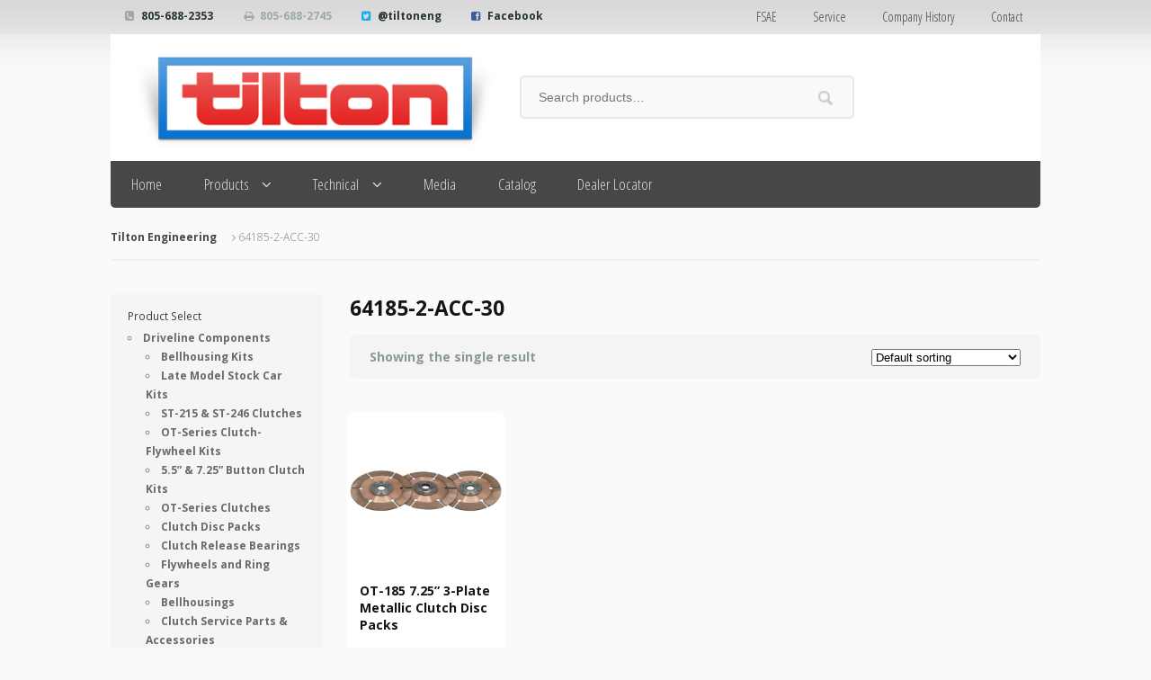

--- FILE ---
content_type: text/html; charset=UTF-8
request_url: https://tiltonracing.com/product-tag/64185-2-acc-30/
body_size: 12428
content:
<!DOCTYPE html>
<html lang="en-US">
<head>
<meta charset="UTF-8" />

<meta http-equiv="Content-Type" content="text/html; charset=UTF-8" />
<link rel="pingback" href="https://tiltonracing.com/xmlrpc.php" />
<meta name='robots' content='index, follow, max-image-preview:large, max-snippet:-1, max-video-preview:-1' />
<meta name="dlm-version" content="5.1.6">
	<!-- This site is optimized with the Yoast SEO Premium plugin v26.3 (Yoast SEO v26.3) - https://yoast.com/wordpress/plugins/seo/ -->
	<title>64185-2-ACC-30 Archives - Tilton Engineering</title>
	<link rel="canonical" href="https://tiltonracing.com/product-tag/64185-2-acc-30/" />
	<meta property="og:locale" content="en_US" />
	<meta property="og:type" content="article" />
	<meta property="og:title" content="64185-2-ACC-30 Archives" />
	<meta property="og:url" content="https://tiltonracing.com/product-tag/64185-2-acc-30/" />
	<meta property="og:site_name" content="Tilton Engineering" />
	<meta property="og:image" content="https://tiltonracing.com/wp-content/uploads/Tilton-logo_open-graph.png" />
	<meta property="og:image:width" content="1200" />
	<meta property="og:image:height" content="630" />
	<meta property="og:image:type" content="image/png" />
	<meta name="twitter:card" content="summary_large_image" />
	<meta name="twitter:site" content="@TiltonEng" />
	<script type="application/ld+json" class="yoast-schema-graph">{"@context":"https://schema.org","@graph":[{"@type":"CollectionPage","@id":"https://tiltonracing.com/product-tag/64185-2-acc-30/","url":"https://tiltonracing.com/product-tag/64185-2-acc-30/","name":"64185-2-ACC-30 Archives - Tilton Engineering","isPartOf":{"@id":"https://tiltonracing.com/#website"},"primaryImageOfPage":{"@id":"https://tiltonracing.com/product-tag/64185-2-acc-30/#primaryimage"},"image":{"@id":"https://tiltonracing.com/product-tag/64185-2-acc-30/#primaryimage"},"thumbnailUrl":"https://tiltonracing.com/wp-content/uploads/64185-2-ACC-XX.jpg","breadcrumb":{"@id":"https://tiltonracing.com/product-tag/64185-2-acc-30/#breadcrumb"},"inLanguage":"en-US"},{"@type":"ImageObject","inLanguage":"en-US","@id":"https://tiltonracing.com/product-tag/64185-2-acc-30/#primaryimage","url":"https://tiltonracing.com/wp-content/uploads/64185-2-ACC-XX.jpg","contentUrl":"https://tiltonracing.com/wp-content/uploads/64185-2-ACC-XX.jpg","width":900,"height":900},{"@type":"BreadcrumbList","@id":"https://tiltonracing.com/product-tag/64185-2-acc-30/#breadcrumb","itemListElement":[{"@type":"ListItem","position":1,"name":"Home","item":"https://tiltonracing.com/"},{"@type":"ListItem","position":2,"name":"64185-2-ACC-30"}]},{"@type":"WebSite","@id":"https://tiltonracing.com/#website","url":"https://tiltonracing.com/","name":"Tilton Engineering","description":"Innovative, High-Quality Racing Products","potentialAction":[{"@type":"SearchAction","target":{"@type":"EntryPoint","urlTemplate":"https://tiltonracing.com/?s={search_term_string}"},"query-input":{"@type":"PropertyValueSpecification","valueRequired":true,"valueName":"search_term_string"}}],"inLanguage":"en-US"}]}</script>
	<!-- / Yoast SEO Premium plugin. -->


<link rel='dns-prefetch' href='//fonts.googleapis.com' />
<link rel="alternate" type="application/rss+xml" title="Tilton Engineering &raquo; Feed" href="https://tiltonracing.com/feed/" />
<link rel="alternate" type="application/rss+xml" title="Tilton Engineering &raquo; Comments Feed" href="https://tiltonracing.com/comments/feed/" />
<link rel="alternate" type="application/rss+xml" title="Tilton Engineering &raquo; 64185-2-ACC-30 Tag Feed" href="https://tiltonracing.com/product-tag/64185-2-acc-30/feed/" />
<style id='wp-img-auto-sizes-contain-inline-css' type='text/css'>
img:is([sizes=auto i],[sizes^="auto," i]){contain-intrinsic-size:3000px 1500px}
/*# sourceURL=wp-img-auto-sizes-contain-inline-css */
</style>
<link rel='stylesheet' id='sbi_styles-css' href='https://tiltonracing.com/wp-content/plugins/instagram-feed/css/sbi-styles.min.css?ver=6.9.1' type='text/css' media='all' />
<style id='wp-emoji-styles-inline-css' type='text/css'>

	img.wp-smiley, img.emoji {
		display: inline !important;
		border: none !important;
		box-shadow: none !important;
		height: 1em !important;
		width: 1em !important;
		margin: 0 0.07em !important;
		vertical-align: -0.1em !important;
		background: none !important;
		padding: 0 !important;
	}
/*# sourceURL=wp-emoji-styles-inline-css */
</style>
<link rel='stylesheet' id='tdl-css' href='https://tiltonracing.com/wp-content/plugins/tilton-downloads/tilton-downloads.css?ver=1.0' type='text/css' media='all' />
<link rel='stylesheet' id='tdl-fonts-css' href='//fonts.googleapis.com/css?family=Open+Sans+Condensed%3A700&#038;ver=6.9' type='text/css' media='all' />
<link rel='stylesheet' id='ub-extension-style-css-css' href='https://tiltonracing.com/wp-content/plugins/ultimate-blocks/src/extensions/style.css?ver=6.9' type='text/css' media='all' />
<style id='woocommerce-inline-inline-css' type='text/css'>
.woocommerce form .form-row .required { visibility: visible; }
/*# sourceURL=woocommerce-inline-inline-css */
</style>
<link rel='stylesheet' id='brands-styles-css' href='https://tiltonracing.com/wp-content/plugins/woocommerce/assets/css/brands.css?ver=10.3.4' type='text/css' media='all' />
<link rel='stylesheet' id='tiltonracing-css' href='https://tiltonracing.com/wp-content/themes/superstore/style.css?ver=6.9' type='text/css' media='all' />
<link rel='stylesheet' id='woodojo_tabs-css' href='https://tiltonracing.com/wp-content/plugins/woodojo/bundled/woodojo-tabs/assets/css/style.css?ver=6.9' type='text/css' media='all' />
<link rel='stylesheet' id='tablepress-default-css' href='https://tiltonracing.com/wp-content/tablepress-combined.min.css?ver=61' type='text/css' media='all' />
<link rel='stylesheet' id='theme-stylesheet-css' href='https://tiltonracing.com/wp-content/themes/tiltonracing/style.css?ver=6.9' type='text/css' media='all' />
<link rel='stylesheet' id='woo-layout-css' href='https://tiltonracing.com/wp-content/themes/superstore/css/layout.css?ver=6.9' type='text/css' media='all' />
<link rel='stylesheet' id='woocommerce-css' href='https://tiltonracing.com/wp-content/themes/superstore/includes/integrations/woocommerce/css/woocommerce.css?ver=6.9' type='text/css' media='all' />
<script type="text/javascript" src="https://tiltonracing.com/wp-includes/js/jquery/jquery.min.js?ver=3.7.1" id="jquery-core-js"></script>
<script type="text/javascript" src="https://tiltonracing.com/wp-includes/js/jquery/jquery-migrate.min.js?ver=3.4.1" id="jquery-migrate-js"></script>
<script type="text/javascript" src="https://tiltonracing.com/wp-content/plugins/woocommerce/assets/js/jquery-blockui/jquery.blockUI.min.js?ver=2.7.0-wc.10.3.4" id="wc-jquery-blockui-js" defer="defer" data-wp-strategy="defer"></script>
<script type="text/javascript" src="https://tiltonracing.com/wp-content/plugins/woocommerce/assets/js/js-cookie/js.cookie.min.js?ver=2.1.4-wc.10.3.4" id="wc-js-cookie-js" defer="defer" data-wp-strategy="defer"></script>
<script type="text/javascript" id="woocommerce-js-extra">
/* <![CDATA[ */
var woocommerce_params = {"ajax_url":"/wp-admin/admin-ajax.php","wc_ajax_url":"/?wc-ajax=%%endpoint%%","i18n_password_show":"Show password","i18n_password_hide":"Hide password"};
//# sourceURL=woocommerce-js-extra
/* ]]> */
</script>
<script type="text/javascript" src="https://tiltonracing.com/wp-content/plugins/woocommerce/assets/js/frontend/woocommerce.min.js?ver=10.3.4" id="woocommerce-js" defer="defer" data-wp-strategy="defer"></script>
<script type="text/javascript" src="https://tiltonracing.com/wp-content/themes/superstore/includes/js/third-party.js?ver=6.9" id="third party-js"></script>
<script type="text/javascript" src="https://tiltonracing.com/wp-content/themes/superstore/includes/js/jquery.tiptip.min.js?ver=6.9" id="tiptip-js"></script>
<script type="text/javascript" id="general-js-extra">
/* <![CDATA[ */
var woo_general_params = {"stickyCheckout":"1"};
//# sourceURL=general-js-extra
/* ]]> */
</script>
<script type="text/javascript" src="https://tiltonracing.com/wp-content/themes/superstore/includes/js/general.js?ver=6.9" id="general-js"></script>
<script type="text/javascript" src="https://tiltonracing.com/wp-content/plugins/woodojo/bundled/woodojo-tabs/assets/js/functions.js?ver=1.0.0" id="woodojo_tabs-js"></script>
<link rel="https://api.w.org/" href="https://tiltonracing.com/wp-json/" /><link rel="alternate" title="JSON" type="application/json" href="https://tiltonracing.com/wp-json/wp/v2/product_tag/1329" /><link rel="EditURI" type="application/rsd+xml" title="RSD" href="https://tiltonracing.com/xmlrpc.php?rsd" />
<meta name="generator" content="WordPress 6.9" />
<meta name="generator" content="WooCommerce 10.3.4" />
<!-- Global site tag (gtag.js) - Google Analytics -->
<script async src="https://www.googletagmanager.com/gtag/js?id=UA-145681253-1"></script>
<script>
  window.dataLayer = window.dataLayer || [];
  function gtag(){dataLayer.push(arguments);}
  gtag('js', new Date());

  gtag('config', 'UA-145681253-1');
</script>
<!-- Global site tag (gtag.js) - Google Ads: 665243918 -->
<script async src="https://www.googletagmanager.com/gtag/js?id=AW-665243918"></script>
<script>
  window.dataLayer = window.dataLayer || [];
  function gtag(){dataLayer.push(arguments);}
  gtag('js', new Date());

  gtag('config', 'AW-665243918');
</script>




<script>
window.addEventListener('load',function(){
jQuery('[href="https://tiltonracing.com/contact/"]').click(function(){

  gtag('event', 'conversion', {'send_to': 'AW-665243918/Z6wlCMrGrMUBEI6im70C'});
})
})


</script>


<script>
window.addEventListener('load',function(){
jQuery('[href="https://tiltonracing.com/dealer-locator/"]').click(function(){

 gtag('event', 'conversion', {'send_to': 'AW-665243918/8850CMDnnMUBEI6im70C'});
})

})


</script>
<script>
  gtag('config', 'AW-665243918/YLV7CM7N9skBEI6im70C', {
    'phone_conversion_number': '+1 805.688.2353'
  });
</script>
<!-- Theme version -->
<meta name="generator" content="Tilton Racing 1.0.0" />
<meta name="generator" content="Superstore 1.2.19" />
<meta name="generator" content="WooFramework 6.2.9" />

<!--  Mobile viewport scale | Disable user zooming as the layout is optimised -->
<meta name="viewport" content="width=device-width, initial-scale=1, maximum-scale=1">
<!--[if lt IE 9]>
<script src="https://html5shim.googlecode.com/svn/trunk/html5.js"></script>
<![endif]-->
			<noscript><style>.woocommerce-product-gallery{ opacity: 1 !important; }</style></noscript>
	<link rel="icon" href="https://tiltonracing.com/wp-content/uploads/Tilton-Site-Icon.png" sizes="32x32" />
<link rel="icon" href="https://tiltonracing.com/wp-content/uploads/Tilton-Site-Icon.png" sizes="192x192" />
<link rel="apple-touch-icon" href="https://tiltonracing.com/wp-content/uploads/Tilton-Site-Icon.png" />
<meta name="msapplication-TileImage" content="https://tiltonracing.com/wp-content/uploads/Tilton-Site-Icon.png" />

<!-- Woo Custom Styling -->
<style type="text/css">
body { background: #fafafa !important; }
body { background-image: url( /wp-content/uploads/2013/07/bbar2.png ) !important; }
body { background-repeat: repeat-x !important; }
body { background-position: top left !important; }
body { background-attachment: fixed !important; }
a:hover, .post-more a:hover, .post-meta a:hover, .post p.tags a:hover { color: #d71920 !important; }
a.button, a.comment-reply-link, #commentform #submit, #contact-page .submit { background: #7a7a7a !important; border-color: #7a7a7a !important; }
a.button:hover, a.button.hover, a.button.active, a.comment-reply-link:hover, #commentform #submit:hover, #contact-page .submit:hover { background: #7a7a7a !important; opacity: 0.9; }
</style>

<!-- Google Webfonts -->
<link href="https://fonts.googleapis.com/css?family=Open+Sans%3A300%2C300italic%2Cregular%2Citalic%2C600%2C600italic%2C700%2C700italic%2C800%2C800italic%7COpen+Sans+Condensed%3A300%2C300italic%2C700" rel="stylesheet" type="text/css" />

<!-- Woo Custom Typography -->
<style type="text/css">
body { font:300 1.4em/1.5em 'Open Sans', arial, sans-serif;color:#3E3E3E; }
.nav a, #navigation .cart a { font:300 1.2em/1.4em 'Open Sans Condensed', arial, sans-serif;color:#5e5e5e; }
.page header h1 { font:300 1.4em/1em 'Open Sans', arial, sans-serif;color:#3e3e3e; }
.post header h1 { font:300 1.4em/1em 'Open Sans', arial, sans-serif;color:#3e3e3e; }
.post-meta { font:300 1em/1em 'Open Sans', arial, sans-serif;color:#3e3e3e; }
.entry, .entry p { font:300 1em/1.5em 'Open Sans', arial, sans-serif;color:#969696; } h1, h2, h3, h4, h5, h6 { font-family: Open Sans, arial, sans-serif; }
#sidebar .widget h3 { font:normal 1em/1em 'Open Sans', arial, sans-serif;color:#3E3E3E; text-transform:none !important; }
</style>

<!-- Alt Stylesheet -->
<link href="https://tiltonracing.com/wp-content/themes/superstore/styles/grayscale.css" rel="stylesheet" type="text/css" />

<!-- Custom Favicon -->
<link rel="shortcut icon" href="https://tiltonracing.com/wp-content/uploads/2013/07/tilton_T_16px.png"/>
<!-- Options Panel Custom CSS -->
<style type="text/css">
/*fix color of search box*/
#searchform:hover,
.woocommerce-product-search:hover,
#searchform:focus,
.woocommerce-product-search:focus,
#searchform:active,
.woocommerce-product-search:active {
  border-color: #d91823;
}

/*remove woo credit*/
#footer .col-right {
    display: none !important;
}

/*remove login block crumbs from home login*/
.account .account-links:before {
    display: none;
}

.header-top .row .account .account-links:after {
    display: none;
}

/*narrow product page style to fix site
.woocommerce #content div.product div.summary, .woocommerce div.product div.summary, .woocommerce-page #content div.product div.summary, .woocommerce-page div.product div.summary {
    width: 46% !important;
}*/

/*edit product tabs color*/
.woocommerce_tabs ul.nav-tabs li a,
.woocommerce-tabs ul.nav-tabs li a,
.woocommerce_tabs ul.tabs li a,
.woocommerce-tabs ul.tabs li a {
  background: #cacaca !important;
  margin: .2em !important;
}


/*ARForms fixes*/
/*.arf_form_outer_wrapper .submit {
    background:transparent;
    box-shadow:none;
}
 
.arf_form_outer_wrapper .submit:hover {
    background:transparent;
}*/

/*Contact for checkboxes as list (not inline)*/
span.wpcf7-list-item { display: block; }

/* adjust single item price font size*/
.single-product .summary .price .amount {
     font-size: 1.3em;
    font-weight: 500;
}

/* Recolor product hover icon to red*/
ul.products li.product .img-wrap .details-link:before {
    color: #D71920;
}

/* Recolor product hover background to white*/
ul.products li.product .img-wrap .details-link {
    background-color: rgba(255, 255, 255, 0.6);
}

/* Recolor product SKU*/
.product .sku_wrapper { 
font-size: 1.4em; color:red;
}

/* Remove tags and category from single product*/
.product .posted_in { display: none !important; }
.product .tagged_as { display: none !important; }

/* Remove account info */
#header .header-top .account .account-links{
    display:none;
}

/*removebackground from product 2nd level*/
.page-description, .term-description {
    background: #FAFAFA;
}

/*Change bullet type*/
.widget ul {
    list-style-type: circle;
}

/* Remove Meta from blog entries*/
    article.post .post-meta {display: none}

/* Remove count from product cats*/
ul.products .count {display: none;}

/*Make bottom rule thicker and red*/
.footer-wrap.contact {
    background: none repeat scroll 0 0 #363636;
    border-top: 6px solid #d91823;
}

/*Remove price display on single item*/
ul.products li.product .img-wrap .price {
    display: none;
}

/*Remove Add to Cart bar on item pages*/
.single-product .summary form.cart {
    background: #FAFAFA;
}

/*Change icon color of "no results" to red*/
.woocommerce-info:before, .woocommerce_info:before, .noreviews:before, .create-account p:first-child:before, .nocomments:before {
color: #d91823;
}

/*Change top border of "no results" to red*/
.woocommerce-info, .woocommerce_info, .noreviews, .create-account p:first-child, .nocomments {
  border-top-color: #d91823;
}

/*Change top border of "loading more products" to red*/
#infscr-loading {
    border-top-color: #D91823;
}

/* remove description from large product showcase on homepage*/
.home #content .widget_woo_product_categories ul.products li.product .description
{
display: none
}

/* 
DESKTOP STYLES
-----------------
Add styles inside the media query below that you only want to be applied to the desktop layout of your site */
	/* Desktop styles go here */


/* Change navigation font */
@media only screen and (min-width: 769px){
#navigation ul.nav > li a {font-weight: 400;
}
}

/* Affect logo space left in header */
@media only screen and (min-width: 769px){
#header .header-top .row #logo img {
padding-left: 2.0em;
}
}

/* Affect header logo padding*/
@media only screen and (min-width: 769px){
#header .header-top {
    padding-bottom: 1.0em;
    padding-top: 1.0em;
}
}

/* Affect search bar height in header */
@media only screen and (min-width: 769px){
header #searchform .s, header #searchform #s {
padding-top: 0.750em;
padding-bottom: 0.750em;
}
header #searchform #searchsubmit {
padding-top: 2.45em;
padding-bottom:0.50em;
}
}

/* adjust vertical alignment of search bar*/
@media only screen and (min-width: 769px){
#header .header-top .row .widget_product_search {
margin-top: 32px;
}
}

/* change height of slider descript*/
@media only screen and (min-width: 769px){
.home .flexslider li.slide .slide-content .entry, .business .flexslider li.slide .slide-content .entry{
padding-bottom: 0.2em;
padding-top: 0.7em;
}
}

/* Show 3 main products on home page, decrease bottom three-col margin (mainly homepage), Affect logo and search bar width in header */
@media only screen and (min-width: 768px) {
    .home div.woocommerce-wrap ul.products li.product {width: 30.5%;}
    .home div.woocommerce-wrap ul.products li.product:last-child {margin-right: 0;}
    .home div.woocommerce-wrap .widget_woo_product_categories ul.products {
    margin-bottom: 0;
    margin-top: 0;
    padding-top: 0;
}
#header .header-top .row #logo {width: 40.0%;}
#header .header-top .row .widget_product_search {width: 35.0%;}
}
}

/* Change Slider text color */
@media only screen and (min-width: 768px) {
#featured-slider .slide-content p {color: #cacaca;}
}

/* Change Slider Title color */
@media only screen and (min-width: 768px) {
#featured-slider .slide-content h1 {color: #d91823;}
}

/*Extend product title so line doesn't break **affects price though**
.single-product .summary .product_title {
    width: 110%;
}*/
</style>


<!-- Woo Shortcodes CSS -->
<link href="https://tiltonracing.com/wp-content/themes/superstore/functions/css/shortcodes.css" rel="stylesheet" type="text/css" />

<!-- Custom Stylesheet -->
<link href="https://tiltonracing.com/wp-content/themes/superstore/custom.css" rel="stylesheet" type="text/css" />
</head>
<body data-rsssl=1 class="archive tax-product_tag term-64185-2-acc-30 term-1329 wp-theme-superstore wp-child-theme-tiltonracing theme-superstore woocommerce woocommerce-page woocommerce-no-js chrome alt-style-grayscale layout-right-content ">


<div id="wrapper">

    
	<div id="top">
		<div class="col-full">
						<ul class="contact">
				<li class="phone"><a href="tel:805-688-2353">805-688-2353</a></li>				<li class="fax">805-688-2745</li>				<li class="twitter"><a href="https://twitter.com/tiltoneng">@tiltoneng</a></li>				<li class="facebook"><a href="https://www.facebook.com/tiltoneng">Facebook</a></li>			</ul>
					<nav role="navigation" class="top-nav">
				<ul id="top-nav" class="nav fl"><li id="menu-item-3451" class="menu-item menu-item-type-post_type menu-item-object-page menu-item-3451"><a href="https://tiltonracing.com/fsae/">FSAE</a></li>
<li id="menu-item-40" class="menu-item menu-item-type-post_type menu-item-object-page menu-item-40"><a href="https://tiltonracing.com/service/">Service</a></li>
<li id="menu-item-38" class="menu-item menu-item-type-post_type menu-item-object-page menu-item-38"><a href="https://tiltonracing.com/company-history/">Company History</a></li>
<li id="menu-item-37" class="menu-item menu-item-type-post_type menu-item-object-page menu-item-37"><a href="https://tiltonracing.com/contact/">Contact</a></li>
</ul>			</nav>
		</div><!--/.col-full-->
	</div><!-- /#top -->

 
	<header id="header" class="col-full">

		<div class="header-top ">

			<div class="row">

				
	<a id="logo" href="https://tiltonracing.com/" title="Innovative, High-Quality Racing Products">
		<img src="/wp-content/uploads/2013/07/Tilton-boxed-logo1.png" alt="Tilton Engineering" />
	</a>

			    <div class="heading-group">
					<span class="nav-toggle"><a href="#navigation"><span>Navigation</span></a></span>
					<h1 class="site-title"><a href="https://tiltonracing.com/">Tilton Engineering</a></h1>
					<h2 class="site-description">Innovative, High-Quality Racing Products</h2>
				</div>

				<div class="widget woocommerce widget_product_search"><form role="search" method="get" class="woocommerce-product-search" action="https://tiltonracing.com/">
	<label class="screen-reader-text" for="woocommerce-product-search-field-0">Search for:</label>
	<input type="search" id="woocommerce-product-search-field-0" class="search-field" placeholder="Search products&hellip;" value="" name="s" />
	<button type="submit" value="Search" class="">Search</button>
	<input type="hidden" name="post_type" value="product" />
</form>
</div>	<div class="account logged-out">
	<a href="https://tiltonracing.com" title="Log In">
			</a>
		<nav class="account-links">
			<ul>
				
				
							</ul>
		</nav>
	</div>
	    	</div><!--/.row-->

	    </div><!--/.header-top-->

		<nav id="navigation" class="col-full" role="navigation">

			
			<ul id="main-nav" class="nav fl"><li id="menu-item-268" class="menu-item menu-item-type-custom menu-item-object-custom menu-item-home menu-item-268"><a href="https://tiltonracing.com">Home</a></li>
<li id="menu-item-337" class="menu-item menu-item-type-custom menu-item-object-custom menu-item-has-children menu-item-337"><a href="https://tiltonracing.com/?post_type=product">Products</a>
<ul class="sub-menu">
	<li id="menu-item-258" class="menu-item menu-item-type-taxonomy menu-item-object-product_cat menu-item-has-children menu-item-258"><a href="https://tiltonracing.com/product-category/driveline/">Driveline</a>
	<ul class="sub-menu">
		<li id="menu-item-1298" class="menu-item menu-item-type-taxonomy menu-item-object-product_cat menu-item-1298"><a href="https://tiltonracing.com/product-category/driveline/packages/">Bellhousing Kits</a></li>
		<li id="menu-item-116537" class="menu-item menu-item-type-post_type menu-item-object-product menu-item-116537"><a href="https://tiltonracing.com/product/late-model-stock-car-kits/">Late Model Stock Car Kits</a></li>
		<li id="menu-item-6523" class="menu-item menu-item-type-taxonomy menu-item-object-product_cat menu-item-6523"><a href="https://tiltonracing.com/product-category/driveline/st-215-st-246-clutches/">ST-215 &amp; ST-246 Clutches</a></li>
		<li id="menu-item-1297" class="menu-item menu-item-type-taxonomy menu-item-object-product_cat menu-item-1297"><a href="https://tiltonracing.com/product-category/driveline/racing-clutch-flywheel-assemblies/">OT-Series Clutch-Flywheel Kits</a></li>
		<li id="menu-item-27316" class="menu-item menu-item-type-taxonomy menu-item-object-product_cat menu-item-27316"><a href="https://tiltonracing.com/product-category/driveline/button-clutches/">Button Clutch Kits</a></li>
		<li id="menu-item-314" class="menu-item menu-item-type-taxonomy menu-item-object-product_cat menu-item-314"><a href="https://tiltonracing.com/product-category/driveline/racing-clutches/">OT-Series Clutches</a></li>
		<li id="menu-item-403" class="menu-item menu-item-type-taxonomy menu-item-object-product_cat menu-item-403"><a href="https://tiltonracing.com/product-category/driveline/clutch-disc-pack/">Clutch Disc Packs</a></li>
		<li id="menu-item-429" class="menu-item menu-item-type-taxonomy menu-item-object-product_cat menu-item-429"><a href="https://tiltonracing.com/product-category/driveline/clutch-release-bearing/">Clutch Release Bearings</a></li>
		<li id="menu-item-1296" class="menu-item menu-item-type-taxonomy menu-item-object-product_cat menu-item-1296"><a href="https://tiltonracing.com/product-category/driveline/flywheels-and-ring-gears/">Flywheels and Ring Gears</a></li>
		<li id="menu-item-27318" class="menu-item menu-item-type-taxonomy menu-item-object-product_cat menu-item-27318"><a href="https://tiltonracing.com/product-category/driveline/diff-trans-cooler-pump/">Diff/Trans Cooler Pump</a></li>
		<li id="menu-item-662" class="menu-item menu-item-type-taxonomy menu-item-object-product_cat menu-item-662"><a href="https://tiltonracing.com/product-category/driveline/clutch-service-parts-accessories/">Clutch Service Parts &amp; Accessories</a></li>
	</ul>
</li>
	<li id="menu-item-262" class="menu-item menu-item-type-taxonomy menu-item-object-product_cat menu-item-has-children menu-item-262"><a href="https://tiltonracing.com/product-category/brake/">Brake Controls</a>
	<ul class="sub-menu">
		<li id="menu-item-263" class="menu-item menu-item-type-taxonomy menu-item-object-product_cat menu-item-263"><a href="https://tiltonracing.com/product-category/brake/pedals/">Racing Pedal Assemblies</a></li>
		<li id="menu-item-425" class="menu-item menu-item-type-taxonomy menu-item-object-product_cat menu-item-425"><a href="https://tiltonracing.com/product-category/brake/master-cylinders/">Master Cylinders</a></li>
		<li id="menu-item-667" class="menu-item menu-item-type-taxonomy menu-item-object-product_cat menu-item-667"><a href="https://tiltonracing.com/product-category/brake/reservoirs/">Reservoirs</a></li>
		<li id="menu-item-1565" class="menu-item menu-item-type-taxonomy menu-item-object-product_cat menu-item-1565"><a href="https://tiltonracing.com/product-category/brake/balance-bars/">Balance Bars</a></li>
		<li id="menu-item-1566" class="menu-item menu-item-type-taxonomy menu-item-object-product_cat menu-item-1566"><a href="https://tiltonracing.com/product-category/brake/valves/">Prop &#038; Flow Control Valves</a></li>
		<li id="menu-item-1567" class="menu-item menu-item-type-taxonomy menu-item-object-product_cat menu-item-1567"><a href="https://tiltonracing.com/product-category/brake/remote-bias-adjusters/">Remote Bias Adjusters</a></li>
		<li id="menu-item-1299" class="menu-item menu-item-type-taxonomy menu-item-object-product_cat menu-item-1299"><a href="https://tiltonracing.com/product-category/brake/master-cylinder-pedal-assembly-parts/">Service Parts &#038; Accessories</a></li>
	</ul>
</li>
	<li id="menu-item-266" class="menu-item menu-item-type-taxonomy menu-item-object-product_cat menu-item-has-children menu-item-266"><a href="https://tiltonracing.com/product-category/starter/">Super Starters</a>
	<ul class="sub-menu">
		<li id="menu-item-267" class="menu-item menu-item-type-taxonomy menu-item-object-product_cat menu-item-267"><a href="https://tiltonracing.com/product-category/starter/40000-series/">40000-Series</a></li>
		<li id="menu-item-1300" class="menu-item menu-item-type-taxonomy menu-item-object-product_cat menu-item-1300"><a href="https://tiltonracing.com/product-category/starter/xlt-super-starters/">XLT-Series</a></li>
		<li id="menu-item-1301" class="menu-item menu-item-type-taxonomy menu-item-object-product_cat menu-item-1301"><a href="https://tiltonracing.com/product-category/starter/service-parts-accessories-super-starter/">Service Parts &amp; Accessories</a></li>
	</ul>
</li>
</ul>
</li>
<li id="menu-item-270" class="menu-item menu-item-type-post_type menu-item-object-page menu-item-has-children menu-item-270"><a href="https://tiltonracing.com/technical/">Technical</a>
<ul class="sub-menu">
	<li id="menu-item-883" class="menu-item menu-item-type-post_type menu-item-object-page menu-item-883"><a href="https://tiltonracing.com/technical/installation-instructions/">Installation Instructions</a></li>
	<li id="menu-item-882" class="menu-item menu-item-type-post_type menu-item-object-page menu-item-882"><a href="https://tiltonracing.com/technical/installation-drawings/">Installation Drawings</a></li>
	<li id="menu-item-5256" class="menu-item menu-item-type-post_type menu-item-object-page menu-item-5256"><a href="https://tiltonracing.com/technical/technical-videos/">Technical Videos</a></li>
	<li id="menu-item-3979" class="menu-item menu-item-type-post_type menu-item-object-page menu-item-3979"><a href="https://tiltonracing.com/technical/3d-models/">3D Models</a></li>
</ul>
</li>
<li id="menu-item-272" class="menu-item menu-item-type-post_type menu-item-object-page menu-item-272"><a href="https://tiltonracing.com/media/">Media</a></li>
<li id="menu-item-4468" class="menu-item menu-item-type-custom menu-item-object-custom menu-item-4468"><a href="https://tiltonracing.com/catalog/">Catalog</a></li>
<li id="menu-item-7632" class="menu-item menu-item-type-post_type menu-item-object-page menu-item-7632"><a href="https://tiltonracing.com/dealer-locator/">Dealer Locator</a></li>
</ul>

		</nav><!-- /#navigation -->

		


	</header><!-- /#header -->

			<!-- #content Starts -->
			    <div id="content" class="col-full woocommerce-columns-4">
	        <!-- #main Starts -->
	        <section class="breadcrumbs-wrap"><div class="breadcrumb breadcrumbs woo-breadcrumbs"><div class="breadcrumb-trail"><a href="https://tiltonracing.com" title="Tilton Engineering" rel="home" class="trail-begin">Tilton Engineering</a> <span class="sep"> </span> <span class="trail-end">64185-2-ACC-30</span></div></div></section><!--/#breadcrumbs-wrap -->	        <div id="main" class="col-left">
	    <header class="woocommerce-products-header">
			<h1 class="woocommerce-products-header__title page-title">64185-2-ACC-30</h1>
	
	</header>
<div class="woocommerce-notices-wrapper"></div><p class="woocommerce-result-count" role="alert" aria-relevant="all" >
	Showing the single result</p>
<form class="woocommerce-ordering" method="get">
		<select
		name="orderby"
		class="orderby"
					aria-label="Shop order"
			>
					<option value="menu_order"  selected='selected'>Default sorting</option>
					<option value="popularity" >Sort by popularity</option>
					<option value="date" >Sort by latest</option>
					<option value="price" >Sort by price: low to high</option>
					<option value="price-desc" >Sort by price: high to low</option>
			</select>
	<input type="hidden" name="paged" value="1" />
	</form>
<ul class="products columns-4">
<li class="product type-product post-7850 status-publish first instock product_cat-7-25-inch-metallic-disc-packs product_tag-64185-2-aba-08 product_tag-64185-2-acc-33-early-nissan product_tag-64185-2-aba-32 product_tag-64185-2-vtv-30 product_tag-64185-2-aba-57 product_tag-64185-2-aba-10 product_tag-64185-2-acc-57-late-nissan product_tag-64185-2-aba-33 product_tag-64185-4-vtv-36 product_tag-98-1340 product_tag-64185-2-acc-05 product_tag-64185-2-aba-14 product_tag-64185-2-acc-36 product_tag-64185-2-aba-36 product_tag-64185-4-vtv-46 product_tag-98-1342 product_tag-64185-2-acc-06 product_tag-64185-2-aba-19 product_tag-64185-2-acc-38 product_tag-64185-2-aba-38 product_tag-metallic-clutch-disc-packs product_tag-282 product_tag-64185-2-acc-08 product_tag-64185-2-aba-25 product_tag-64185-2-acc-39 product_tag-64185-2-aba-41 product_tag-ot-185-7-25-3-plate-metallic-clutch-disc-packs product_tag-283 product_tag-64185-2-acc-10 product_tag-64185-2-aba-26 product_tag-64185-2-acc-41 product_tag-64185-2-aba-46 product_tag-sonic product_tag-64185-2-acc-19 product_tag-64185-2-aba-27 product_tag-64185-2-vrr-10 product_tag-64185-2-aba-47 product_tag-7-25-3-plate-metallic-clutch-disc-packs product_tag-64185-2-acc-25 product_tag-64185-2-aba-28 product_tag-64185-2-vrr-30 product_tag-64185-2-aba-49 product_tag-64185-2-aba-04 product_tag-64185-2-acc-30 product_tag-64185-2-aba-29 product_tag-64185-2-vrr-36 product_tag-64185-2-aba-51 product_tag-64185-2-aba-06 product_tag-64185-2-acc-31 product_tag-64185-2-aba-30 product_tag-64185-2-vrr-41 product_tag-64185-2-aba-52 product_tag-64185-2-aba-07 product_tag-64185-2-acc-32 product_tag-64185-2-aba-31 product_tag-64185-4-vtv-10 product_tag-64185-2-aba-55 has-post-thumbnail shipping-taxable purchasable product-type-variable">
	<a href="https://tiltonracing.com/product/7-25-3-plate-metallic-clutch-disc-packs/" class="woocommerce-LoopProduct-link woocommerce-loop-product__link"><div class="img-wrap"><img width="324" height="324" src="https://tiltonracing.com/wp-content/uploads/64185-2-ACC-XX.jpg" class="attachment-woocommerce_thumbnail size-woocommerce_thumbnail" alt="OT-185 7.25” 3-Plate Metallic Clutch Disc Packs" decoding="async" fetchpriority="high" />
	<span class="price"><span class="woocommerce-Price-amount amount" aria-hidden="true"><bdi><span class="woocommerce-Price-currencySymbol">&#36;</span>420</bdi></span> <span aria-hidden="true">&ndash;</span> <span class="woocommerce-Price-amount amount" aria-hidden="true"><bdi><span class="woocommerce-Price-currencySymbol">&#36;</span>525</bdi></span><span class="screen-reader-text">Price range: &#36;420 through &#36;525</span></span>
<span class="details-link"></span></div> <!--/.wrap--><h2 class="woocommerce-loop-product__title">OT-185 7.25” 3-Plate Metallic Clutch Disc Packs</h2><div class="categories"><a href="https://tiltonracing.com/product-category/driveline/clutch-disc-pack/metallic-clutch-disc-packs/7-25-inch-metallic-disc-packs/" rel="tag">OT-185 7.25” Metallic Clutch Disc Packs</a></div></a>	<span id="woocommerce_loop_add_to_cart_link_describedby_7850" class="screen-reader-text">
		This product has multiple variants. The options may be chosen on the product page	</span>
</li>
</ul>
			</div><!-- /#main -->
	        	        	
<aside id="sidebar" class="col-right">

	
	    <div class="primary">
		<div id="nav_menu-6" class="widget widget_nav_menu"><h3>Product Select</h3><div class="menu-product-quick-access-container"><ul id="menu-product-quick-access" class="menu"><li id="menu-item-668" class="menu-item menu-item-type-taxonomy menu-item-object-product_cat menu-item-has-children menu-item-668"><a href="https://tiltonracing.com/product-category/driveline/">Driveline Components</a>
<ul class="sub-menu">
	<li id="menu-item-674" class="menu-item menu-item-type-taxonomy menu-item-object-product_cat menu-item-674"><a href="https://tiltonracing.com/product-category/driveline/packages/">Bellhousing Kits</a></li>
	<li id="menu-item-157392" class="menu-item menu-item-type-taxonomy menu-item-object-product_cat menu-item-157392"><a href="https://tiltonracing.com/product-category/driveline/late-model-stock-car-kits/">Late Model Stock Car Kits</a></li>
	<li id="menu-item-6683" class="menu-item menu-item-type-taxonomy menu-item-object-product_cat menu-item-6683"><a href="https://tiltonracing.com/product-category/driveline/st-215-st-246-clutches/">ST-215 &amp; ST-246 Clutches</a></li>
	<li id="menu-item-1307" class="menu-item menu-item-type-taxonomy menu-item-object-product_cat menu-item-1307"><a href="https://tiltonracing.com/product-category/driveline/racing-clutch-flywheel-assemblies/">OT-Series Clutch-Flywheel Kits</a></li>
	<li id="menu-item-27327" class="menu-item menu-item-type-taxonomy menu-item-object-product_cat menu-item-27327"><a href="https://tiltonracing.com/product-category/driveline/button-clutches/">5.5” &amp; 7.25” Button Clutch Kits</a></li>
	<li id="menu-item-679" class="menu-item menu-item-type-taxonomy menu-item-object-product_cat menu-item-679"><a href="https://tiltonracing.com/product-category/driveline/racing-clutches/">OT-Series Clutches</a></li>
	<li id="menu-item-157391" class="menu-item menu-item-type-taxonomy menu-item-object-product_cat menu-item-157391"><a href="https://tiltonracing.com/product-category/driveline/clutch-disc-pack/">Clutch Disc Packs</a></li>
	<li id="menu-item-675" class="menu-item menu-item-type-taxonomy menu-item-object-product_cat menu-item-675"><a href="https://tiltonracing.com/product-category/driveline/clutch-release-bearing/">Clutch Release Bearings</a></li>
	<li id="menu-item-1306" class="menu-item menu-item-type-taxonomy menu-item-object-product_cat menu-item-1306"><a href="https://tiltonracing.com/product-category/driveline/flywheels-and-ring-gears/">Flywheels and Ring Gears</a></li>
	<li id="menu-item-3903" class="menu-item menu-item-type-taxonomy menu-item-object-product_cat menu-item-3903"><a href="https://tiltonracing.com/product-category/driveline/bellhousings/">Bellhousings</a></li>
	<li id="menu-item-669" class="menu-item menu-item-type-taxonomy menu-item-object-product_cat menu-item-669"><a href="https://tiltonracing.com/product-category/driveline/clutch-service-parts-accessories/">Clutch Service Parts &amp; Accessories</a></li>
	<li id="menu-item-27328" class="menu-item menu-item-type-taxonomy menu-item-object-product_cat menu-item-27328"><a href="https://tiltonracing.com/product-category/driveline/diff-trans-cooler-pump/">Diff/Trans Cooler Pump</a></li>
</ul>
</li>
<li id="menu-item-683" class="menu-item menu-item-type-taxonomy menu-item-object-product_cat menu-item-has-children menu-item-683"><a href="https://tiltonracing.com/product-category/brake/">Brake Controls</a>
<ul class="sub-menu">
	<li id="menu-item-1310" class="menu-item menu-item-type-taxonomy menu-item-object-product_cat menu-item-1310"><a href="https://tiltonracing.com/product-category/brake/master-cylinder-pedal-assembly-parts/">Service Parts &#038; Accessories</a></li>
	<li id="menu-item-684" class="menu-item menu-item-type-taxonomy menu-item-object-product_cat menu-item-684"><a href="https://tiltonracing.com/product-category/brake/master-cylinders/">Master Cylinders</a></li>
	<li id="menu-item-685" class="menu-item menu-item-type-taxonomy menu-item-object-product_cat menu-item-685"><a href="https://tiltonracing.com/product-category/brake/reservoirs/">Reservoirs</a></li>
	<li id="menu-item-157394" class="menu-item menu-item-type-taxonomy menu-item-object-product_cat menu-item-157394"><a href="https://tiltonracing.com/product-category/brake/valves/">Valves</a></li>
	<li id="menu-item-686" class="menu-item menu-item-type-taxonomy menu-item-object-product_cat menu-item-686"><a href="https://tiltonracing.com/product-category/brake/pedals/">Racing Pedal Assemblies</a></li>
	<li id="menu-item-1562" class="menu-item menu-item-type-taxonomy menu-item-object-product_cat menu-item-1562"><a href="https://tiltonracing.com/product-category/brake/balance-bars/">Balance Bars</a></li>
	<li id="menu-item-1564" class="menu-item menu-item-type-taxonomy menu-item-object-product_cat menu-item-1564"><a href="https://tiltonracing.com/product-category/brake/remote-bias-adjusters/">Remote Bias Adjusters</a></li>
</ul>
</li>
<li id="menu-item-689" class="menu-item menu-item-type-taxonomy menu-item-object-product_cat menu-item-has-children menu-item-689"><a href="https://tiltonracing.com/product-category/starter/">Super Starters</a>
<ul class="sub-menu">
	<li id="menu-item-690" class="menu-item menu-item-type-taxonomy menu-item-object-product_cat menu-item-690"><a href="https://tiltonracing.com/product-category/starter/40000-series/">40000-Series</a></li>
	<li id="menu-item-1308" class="menu-item menu-item-type-taxonomy menu-item-object-product_cat menu-item-1308"><a href="https://tiltonracing.com/product-category/starter/xlt-super-starters/">XLT-Series</a></li>
	<li id="menu-item-1309" class="menu-item menu-item-type-taxonomy menu-item-object-product_cat menu-item-1309"><a href="https://tiltonracing.com/product-category/starter/service-parts-accessories-super-starter/">Service Parts &amp; Accessories</a></li>
</ul>
</li>
</ul></div></div>		           
	</div>        
	   
	
	 
	
</aside><!-- /#sidebar -->
	    </div><!-- /#content -->
			    	<section class="breadcrumbs-wrap"><div class="breadcrumb breadcrumbs woo-breadcrumbs"><div class="breadcrumb-trail"><a href="https://tiltonracing.com" title="Tilton Engineering" rel="home" class="trail-begin">Tilton Engineering</a> <span class="sep"> </span> <span class="trail-end">64185-2-ACC-30</span></div></div></section><!--/#breadcrumbs-wrap -->
	<div class="footer-wrap contact">

		<section class="col-full">

						<ul class="contact">
				<li class="phone"><a href="tel:805-688-2353">805-688-2353</a></li>				<li class="fax">805-688-2745</li>				<li class="twitter"><a href="https://twitter.com/tiltoneng">@tiltoneng</a></li>				<li class="facebook"><a href="https://www.facebook.com/tiltoneng">Facebook</a></li>			</ul>
		
		</section>

	</div><!--/.footer-wrap-contact-->

	<div class="footer-wrap">

	
	
		<section id="footer-widgets" class="col-full col-3 fix">

														
			<div class="block footer-widget-2">
	        	<div id="nav_menu-5" class="widget widget_nav_menu"><h3>Support</h3><div class="menu-footer-menu-support-container"><ul id="menu-footer-menu-support" class="menu"><li id="menu-item-602" class="menu-item menu-item-type-post_type menu-item-object-page menu-item-602"><a href="https://tiltonracing.com/service/">Service</a></li>
<li id="menu-item-3127" class="menu-item menu-item-type-post_type menu-item-object-page menu-item-3127"><a href="https://tiltonracing.com/contact/">Contact</a></li>
<li id="menu-item-3124" class="menu-item menu-item-type-post_type menu-item-object-page menu-item-has-children menu-item-3124"><a href="https://tiltonracing.com/technical/">Installation Support</a>
<ul class="sub-menu">
	<li id="menu-item-3126" class="menu-item menu-item-type-post_type menu-item-object-page menu-item-3126"><a href="https://tiltonracing.com/technical/installation-instructions/">Instructions</a></li>
	<li id="menu-item-3125" class="menu-item menu-item-type-post_type menu-item-object-page menu-item-3125"><a href="https://tiltonracing.com/technical/installation-drawings/">Drawings</a></li>
	<li id="menu-item-3986" class="menu-item menu-item-type-post_type menu-item-object-page menu-item-3986"><a href="https://tiltonracing.com/technical/3d-models/">3D Models</a></li>
</ul>
</li>
<li id="menu-item-4226" class="menu-item menu-item-type-post_type menu-item-object-page menu-item-4226"><a href="https://tiltonracing.com/warranty/">Limited Warranty</a></li>
</ul></div></div>			</div>

		        							
			<div class="block footer-widget-3">
	        	<div id="nav_menu-3" class="widget widget_nav_menu"><h3>Email Contact</h3><div class="menu-footer-menu-contact-container"><ul id="menu-footer-menu-contact" class="menu"><li id="menu-item-596" class="menu-item menu-item-type-custom menu-item-object-custom menu-item-596"><a href="/cdn-cgi/l/email-protection#1063717c75635064797c647f7e627173797e773e737f7d">Sales</a></li>
<li id="menu-item-3123" class="menu-item menu-item-type-custom menu-item-object-custom menu-item-3123"><a href="/cdn-cgi/l/email-protection#d4a0b1b7bcbabdb7b5b894a0bdb8a0bbbaa6b5b7bdbab3fab7bbb9">Technical</a></li>
<li id="menu-item-599" class="menu-item menu-item-type-custom menu-item-object-custom menu-item-599"><a href="/cdn-cgi/l/email-protection#84f7e5e8e1f7c4f0ede8f0ebeaf6e5e7edeae3aae7ebe9">Repairs</a></li>
<li id="menu-item-600" class="menu-item menu-item-type-custom menu-item-object-custom menu-item-600"><a href="/cdn-cgi/l/email-protection#a6d2c9c2c2c5e6d2cfcad2c9c8d4c7c5cfc8c188c5c9cb">Careers</a></li>
</ul></div></div><div id="custom_html-2" class="widget_text widget widget_custom_html"><div class="textwidget custom-html-widget"><h3><img src="https://tiltonracing.com/wp-content/uploads/warning.png" alt="Warning Icon"> P65 Notice</h3>
<ul>
	<li><a href="https://www.p65warnings.ca.gov/" target="_blank">Prop 65 Website</a></li>
	<li><a href="https://tiltonracing.com/wp-content/uploads/Tilton-CA65-List-October-2018.pdf" target="_blank">Warnings by Part Number</a></li>
</ul></div></div>			</div>

		        			
		</section><!-- /#footer-widgets  -->
			<footer id="footer" class="col-full">

			<hr />

			<div id="copyright" class="col-left">
							<p>Tilton Engineering &copy; 2026. All Rights Reserved.</p>
						</div>

			<div id="credit" class="col-right">
	        				<p>Since 1972</p>
						</div>

		</footer><!-- /#footer  -->

	</div><!--/.footer-wrap-->

</div><!-- /#wrapper -->
<script data-cfasync="false" src="/cdn-cgi/scripts/5c5dd728/cloudflare-static/email-decode.min.js"></script><script type="speculationrules">
{"prefetch":[{"source":"document","where":{"and":[{"href_matches":"/*"},{"not":{"href_matches":["/wp-*.php","/wp-admin/*","/wp-content/uploads/*","/wp-content/*","/wp-content/plugins/*","/wp-content/themes/tiltonracing/*","/wp-content/themes/superstore/*","/*\\?(.+)"]}},{"not":{"selector_matches":"a[rel~=\"nofollow\"]"}},{"not":{"selector_matches":".no-prefetch, .no-prefetch a"}}]},"eagerness":"conservative"}]}
</script>
<script>
  window.addEventListener('load',function(){
    if(window.location.pathname == "/st-246-twin-disc-clutch-kit-dealers/"){
      gtag('event', 'conversion', {'send_to': 'AW-665243918/EWEKCI7V9skBEI6im70C'});
    }
    jQuery('[href="tel:805-688-2353"]').click(function(){
      gtag('event', 'conversion', {'send_to': 'AW-665243918/o8iwCJSmkMoBEI6im70C'});
      gtag('event', 'click', {
        'event_category' : 'button',
        'event_label' : 'phone'
      });
    })
    jQuery('[href="mailto:sales@tiltonracing.com"]').click(function(){
      gtag('event', 'conversion', {'send_to': 'AW-665243918/3gX5CJ7fhMoBEI6im70C'});
      gtag('event', 'click', {
        'event_category' : 'link',
        'event_label' : 'email'
      });
    })
  })
</script><!--[if lt IE 9]>
<script src="https://tiltonracing.com/wp-content/themes/superstore/includes/js/respond.js"></script>
<![endif]-->
<!-- Instagram Feed JS -->
<script type="text/javascript">
var sbiajaxurl = "https://tiltonracing.com/wp-admin/admin-ajax.php";
</script>
	<script type='text/javascript'>
		(function () {
			var c = document.body.className;
			c = c.replace(/woocommerce-no-js/, 'woocommerce-js');
			document.body.className = c;
		})();
	</script>
	<script type="text/javascript" src="https://tiltonracing.com/wp-content/plugins/tilton-downloads/tilton-downloads.js?ver=1.0" id="tdl-js-js"></script>
<script type="text/javascript" id="dlm-xhr-js-extra">
/* <![CDATA[ */
var dlmXHRtranslations = {"error":"An error occurred while trying to download the file. Please try again.","not_found":"Download does not exist.","no_file_path":"No file path defined.","no_file_paths":"No file paths defined.","filetype":"Download is not allowed for this file type.","file_access_denied":"Access denied to this file.","access_denied":"Access denied. You do not have permission to download this file.","security_error":"Something is wrong with the file path.","file_not_found":"File not found."};
//# sourceURL=dlm-xhr-js-extra
/* ]]> */
</script>
<script type="text/javascript" id="dlm-xhr-js-before">
/* <![CDATA[ */
const dlmXHR = {"xhr_links":{"class":["download-link","download-button"]},"prevent_duplicates":true,"ajaxUrl":"https:\/\/tiltonracing.com\/wp-admin\/admin-ajax.php"}; dlmXHRinstance = {}; const dlmXHRGlobalLinks = "https://tiltonracing.com/download/"; const dlmNonXHRGlobalLinks = []; dlmXHRgif = "https://tiltonracing.com/wp-includes/images/spinner.gif"; const dlmXHRProgress = "1"
//# sourceURL=dlm-xhr-js-before
/* ]]> */
</script>
<script type="text/javascript" src="https://tiltonracing.com/wp-content/plugins/download-monitor/assets/js/dlm-xhr.min.js?ver=5.1.6" id="dlm-xhr-js"></script>
<script type="text/javascript" src="https://tiltonracing.com/wp-content/plugins/woocommerce/assets/js/sourcebuster/sourcebuster.min.js?ver=10.3.4" id="sourcebuster-js-js"></script>
<script type="text/javascript" id="wc-order-attribution-js-extra">
/* <![CDATA[ */
var wc_order_attribution = {"params":{"lifetime":1.0e-5,"session":30,"base64":false,"ajaxurl":"https://tiltonracing.com/wp-admin/admin-ajax.php","prefix":"wc_order_attribution_","allowTracking":true},"fields":{"source_type":"current.typ","referrer":"current_add.rf","utm_campaign":"current.cmp","utm_source":"current.src","utm_medium":"current.mdm","utm_content":"current.cnt","utm_id":"current.id","utm_term":"current.trm","utm_source_platform":"current.plt","utm_creative_format":"current.fmt","utm_marketing_tactic":"current.tct","session_entry":"current_add.ep","session_start_time":"current_add.fd","session_pages":"session.pgs","session_count":"udata.vst","user_agent":"udata.uag"}};
//# sourceURL=wc-order-attribution-js-extra
/* ]]> */
</script>
<script type="text/javascript" src="https://tiltonracing.com/wp-content/plugins/woocommerce/assets/js/frontend/order-attribution.min.js?ver=10.3.4" id="wc-order-attribution-js"></script>
<script id="wp-emoji-settings" type="application/json">
{"baseUrl":"https://s.w.org/images/core/emoji/17.0.2/72x72/","ext":".png","svgUrl":"https://s.w.org/images/core/emoji/17.0.2/svg/","svgExt":".svg","source":{"concatemoji":"https://tiltonracing.com/wp-includes/js/wp-emoji-release.min.js?ver=6.9"}}
</script>
<script type="module">
/* <![CDATA[ */
/*! This file is auto-generated */
const a=JSON.parse(document.getElementById("wp-emoji-settings").textContent),o=(window._wpemojiSettings=a,"wpEmojiSettingsSupports"),s=["flag","emoji"];function i(e){try{var t={supportTests:e,timestamp:(new Date).valueOf()};sessionStorage.setItem(o,JSON.stringify(t))}catch(e){}}function c(e,t,n){e.clearRect(0,0,e.canvas.width,e.canvas.height),e.fillText(t,0,0);t=new Uint32Array(e.getImageData(0,0,e.canvas.width,e.canvas.height).data);e.clearRect(0,0,e.canvas.width,e.canvas.height),e.fillText(n,0,0);const a=new Uint32Array(e.getImageData(0,0,e.canvas.width,e.canvas.height).data);return t.every((e,t)=>e===a[t])}function p(e,t){e.clearRect(0,0,e.canvas.width,e.canvas.height),e.fillText(t,0,0);var n=e.getImageData(16,16,1,1);for(let e=0;e<n.data.length;e++)if(0!==n.data[e])return!1;return!0}function u(e,t,n,a){switch(t){case"flag":return n(e,"\ud83c\udff3\ufe0f\u200d\u26a7\ufe0f","\ud83c\udff3\ufe0f\u200b\u26a7\ufe0f")?!1:!n(e,"\ud83c\udde8\ud83c\uddf6","\ud83c\udde8\u200b\ud83c\uddf6")&&!n(e,"\ud83c\udff4\udb40\udc67\udb40\udc62\udb40\udc65\udb40\udc6e\udb40\udc67\udb40\udc7f","\ud83c\udff4\u200b\udb40\udc67\u200b\udb40\udc62\u200b\udb40\udc65\u200b\udb40\udc6e\u200b\udb40\udc67\u200b\udb40\udc7f");case"emoji":return!a(e,"\ud83e\u1fac8")}return!1}function f(e,t,n,a){let r;const o=(r="undefined"!=typeof WorkerGlobalScope&&self instanceof WorkerGlobalScope?new OffscreenCanvas(300,150):document.createElement("canvas")).getContext("2d",{willReadFrequently:!0}),s=(o.textBaseline="top",o.font="600 32px Arial",{});return e.forEach(e=>{s[e]=t(o,e,n,a)}),s}function r(e){var t=document.createElement("script");t.src=e,t.defer=!0,document.head.appendChild(t)}a.supports={everything:!0,everythingExceptFlag:!0},new Promise(t=>{let n=function(){try{var e=JSON.parse(sessionStorage.getItem(o));if("object"==typeof e&&"number"==typeof e.timestamp&&(new Date).valueOf()<e.timestamp+604800&&"object"==typeof e.supportTests)return e.supportTests}catch(e){}return null}();if(!n){if("undefined"!=typeof Worker&&"undefined"!=typeof OffscreenCanvas&&"undefined"!=typeof URL&&URL.createObjectURL&&"undefined"!=typeof Blob)try{var e="postMessage("+f.toString()+"("+[JSON.stringify(s),u.toString(),c.toString(),p.toString()].join(",")+"));",a=new Blob([e],{type:"text/javascript"});const r=new Worker(URL.createObjectURL(a),{name:"wpTestEmojiSupports"});return void(r.onmessage=e=>{i(n=e.data),r.terminate(),t(n)})}catch(e){}i(n=f(s,u,c,p))}t(n)}).then(e=>{for(const n in e)a.supports[n]=e[n],a.supports.everything=a.supports.everything&&a.supports[n],"flag"!==n&&(a.supports.everythingExceptFlag=a.supports.everythingExceptFlag&&a.supports[n]);var t;a.supports.everythingExceptFlag=a.supports.everythingExceptFlag&&!a.supports.flag,a.supports.everything||((t=a.source||{}).concatemoji?r(t.concatemoji):t.wpemoji&&t.twemoji&&(r(t.twemoji),r(t.wpemoji)))});
//# sourceURL=https://tiltonracing.com/wp-includes/js/wp-emoji-loader.min.js
/* ]]> */
</script>
<script defer src="https://static.cloudflareinsights.com/beacon.min.js/vcd15cbe7772f49c399c6a5babf22c1241717689176015" integrity="sha512-ZpsOmlRQV6y907TI0dKBHq9Md29nnaEIPlkf84rnaERnq6zvWvPUqr2ft8M1aS28oN72PdrCzSjY4U6VaAw1EQ==" data-cf-beacon='{"version":"2024.11.0","token":"d851858be21f4e22b232f8856abd8c29","r":1,"server_timing":{"name":{"cfCacheStatus":true,"cfEdge":true,"cfExtPri":true,"cfL4":true,"cfOrigin":true,"cfSpeedBrain":true},"location_startswith":null}}' crossorigin="anonymous"></script>
</body>
</html>

--- FILE ---
content_type: text/css
request_url: https://tiltonracing.com/wp-content/plugins/tilton-downloads/tilton-downloads.css?ver=1.0
body_size: -163
content:
.tilton-download h3 {
	border: 1px solid;
	font-family: 'Open Sans Condensed', arial, sans-serif;
	font-size: 39px;
	font-weight: bold;
	line-height: 0.9;
	margin: 0;
	padding: 5px 6px 7px;
	text-transform: uppercase;
}

.tdl-toggle {
	cursor: pointer;
}


--- FILE ---
content_type: text/css
request_url: https://tiltonracing.com/wp-content/themes/superstore/styles/grayscale.css
body_size: 3480
content:
/**
 * Variables
 */
@-webkit-keyframes spin-360 {
  from {
    -webkit-transform: rotate(0);
    /* Saf3.1+, Chrome */
    -moz-transform: rotate(0);
    /* FF3.5+ */
    -ms-transform: rotate(0);
    /* IE9 */
    -o-transform: rotate(0);
    /* Opera 10.5 */
    transform: rotate(0);
    zoom: 1;
  }
  50% {
    -webkit-transform: rotate(180deg);
    /* Saf3.1+, Chrome */
    -moz-transform: rotate(180deg);
    /* FF3.5+ */
    -ms-transform: rotate(180deg);
    /* IE9 */
    -o-transform: rotate(180deg);
    /* Opera 10.5 */
    transform: rotate(180deg);
    zoom: 1;
  }
  to {
    -webkit-transform: rotate(360deg);
    /* Saf3.1+, Chrome */
    -moz-transform: rotate(360deg);
    /* FF3.5+ */
    -ms-transform: rotate(360deg);
    /* IE9 */
    -o-transform: rotate(360deg);
    /* Opera 10.5 */
    transform: rotate(360deg);
    zoom: 1;
  }
}
@-moz-keyframes spin-360 {
  from {
    -webkit-transform: rotate(0);
    /* Saf3.1+, Chrome */
    -moz-transform: rotate(0);
    /* FF3.5+ */
    -ms-transform: rotate(0);
    /* IE9 */
    -o-transform: rotate(0);
    /* Opera 10.5 */
    transform: rotate(0);
    zoom: 1;
  }
  50% {
    -webkit-transform: rotate(180deg);
    /* Saf3.1+, Chrome */
    -moz-transform: rotate(180deg);
    /* FF3.5+ */
    -ms-transform: rotate(180deg);
    /* IE9 */
    -o-transform: rotate(180deg);
    /* Opera 10.5 */
    transform: rotate(180deg);
    zoom: 1;
  }
  to {
    -webkit-transform: rotate(360deg);
    /* Saf3.1+, Chrome */
    -moz-transform: rotate(360deg);
    /* FF3.5+ */
    -ms-transform: rotate(360deg);
    /* IE9 */
    -o-transform: rotate(360deg);
    /* Opera 10.5 */
    transform: rotate(360deg);
    zoom: 1;
  }
}
@-o-keyframes spin-360 {
  from {
    -webkit-transform: rotate(0);
    /* Saf3.1+, Chrome */
    -moz-transform: rotate(0);
    /* FF3.5+ */
    -ms-transform: rotate(0);
    /* IE9 */
    -o-transform: rotate(0);
    /* Opera 10.5 */
    transform: rotate(0);
    zoom: 1;
  }
  50% {
    -webkit-transform: rotate(180deg);
    /* Saf3.1+, Chrome */
    -moz-transform: rotate(180deg);
    /* FF3.5+ */
    -ms-transform: rotate(180deg);
    /* IE9 */
    -o-transform: rotate(180deg);
    /* Opera 10.5 */
    transform: rotate(180deg);
    zoom: 1;
  }
  to {
    -webkit-transform: rotate(360deg);
    /* Saf3.1+, Chrome */
    -moz-transform: rotate(360deg);
    /* FF3.5+ */
    -ms-transform: rotate(360deg);
    /* IE9 */
    -o-transform: rotate(360deg);
    /* Opera 10.5 */
    transform: rotate(360deg);
    zoom: 1;
  }
}
@keyframes spin-360 {
  from {
    -webkit-transform: rotate(0);
    /* Saf3.1+, Chrome */
    -moz-transform: rotate(0);
    /* FF3.5+ */
    -ms-transform: rotate(0);
    /* IE9 */
    -o-transform: rotate(0);
    /* Opera 10.5 */
    transform: rotate(0);
    zoom: 1;
  }
  50% {
    -webkit-transform: rotate(180deg);
    /* Saf3.1+, Chrome */
    -moz-transform: rotate(180deg);
    /* FF3.5+ */
    -ms-transform: rotate(180deg);
    /* IE9 */
    -o-transform: rotate(180deg);
    /* Opera 10.5 */
    transform: rotate(180deg);
    zoom: 1;
  }
  to {
    -webkit-transform: rotate(360deg);
    /* Saf3.1+, Chrome */
    -moz-transform: rotate(360deg);
    /* FF3.5+ */
    -ms-transform: rotate(360deg);
    /* IE9 */
    -o-transform: rotate(360deg);
    /* Opera 10.5 */
    transform: rotate(360deg);
    zoom: 1;
  }
}
@-webkit-keyframes popin {
  from {
    -webkit-transform: scale(0);
    -moz-transform: scale(0);
    -ms-transform: scale(0);
    -o-transform: scale(0);
    transform: scale(0);
  }
  60% {
    -webkit-transform: scale(0.005);
    -moz-transform: scale(0.005);
    -ms-transform: scale(0.005);
    -o-transform: scale(0.005);
    transform: scale(0.005);
  }
  95% {
    -webkit-transform: scale(1.05);
    -moz-transform: scale(1.05);
    -ms-transform: scale(1.05);
    -o-transform: scale(1.05);
    transform: scale(1.05);
  }
  to {
    -webkit-transform: scale(1);
    -moz-transform: scale(1);
    -ms-transform: scale(1);
    -o-transform: scale(1);
    transform: scale(1);
  }
}
@-moz-keyframes popin {
  from {
    -webkit-transform: scale(0);
    -moz-transform: scale(0);
    -ms-transform: scale(0);
    -o-transform: scale(0);
    transform: scale(0);
  }
  60% {
    -webkit-transform: scale(0.005);
    -moz-transform: scale(0.005);
    -ms-transform: scale(0.005);
    -o-transform: scale(0.005);
    transform: scale(0.005);
  }
  95% {
    -webkit-transform: scale(1.05);
    -moz-transform: scale(1.05);
    -ms-transform: scale(1.05);
    -o-transform: scale(1.05);
    transform: scale(1.05);
  }
  to {
    -webkit-transform: scale(1);
    -moz-transform: scale(1);
    -ms-transform: scale(1);
    -o-transform: scale(1);
    transform: scale(1);
  }
}
@-o-keyframes popin {
  from {
    -webkit-transform: scale(0);
    -moz-transform: scale(0);
    -ms-transform: scale(0);
    -o-transform: scale(0);
    transform: scale(0);
  }
  60% {
    -webkit-transform: scale(0.005);
    -moz-transform: scale(0.005);
    -ms-transform: scale(0.005);
    -o-transform: scale(0.005);
    transform: scale(0.005);
  }
  95% {
    -webkit-transform: scale(1.05);
    -moz-transform: scale(1.05);
    -ms-transform: scale(1.05);
    -o-transform: scale(1.05);
    transform: scale(1.05);
  }
  to {
    -webkit-transform: scale(1);
    -moz-transform: scale(1);
    -ms-transform: scale(1);
    -o-transform: scale(1);
    transform: scale(1);
  }
}
@keyframes popin {
  from {
    -webkit-transform: scale(0);
    -moz-transform: scale(0);
    -ms-transform: scale(0);
    -o-transform: scale(0);
    transform: scale(0);
  }
  60% {
    -webkit-transform: scale(0.005);
    -moz-transform: scale(0.005);
    -ms-transform: scale(0.005);
    -o-transform: scale(0.005);
    transform: scale(0.005);
  }
  95% {
    -webkit-transform: scale(1.05);
    -moz-transform: scale(1.05);
    -ms-transform: scale(1.05);
    -o-transform: scale(1.05);
    transform: scale(1.05);
  }
  to {
    -webkit-transform: scale(1);
    -moz-transform: scale(1);
    -ms-transform: scale(1);
    -o-transform: scale(1);
    transform: scale(1);
  }
}
@-webkit-keyframes salepulse {
  from {
    -webkit-transform: scale(1);
    -moz-transform: scale(1);
    -ms-transform: scale(1);
    -o-transform: scale(1);
    transform: scale(1);
  }
  70% {
    -webkit-transform: scale(1.1);
    -moz-transform: scale(1.1);
    -ms-transform: scale(1.1);
    -o-transform: scale(1.1);
    transform: scale(1.1);
  }
  to {
    -webkit-transform: scale(1);
    -moz-transform: scale(1);
    -ms-transform: scale(1);
    -o-transform: scale(1);
    transform: scale(1);
  }
}
@-moz-keyframes salepulse {
  from {
    -webkit-transform: scale(1);
    -moz-transform: scale(1);
    -ms-transform: scale(1);
    -o-transform: scale(1);
    transform: scale(1);
  }
  70% {
    -webkit-transform: scale(1.1);
    -moz-transform: scale(1.1);
    -ms-transform: scale(1.1);
    -o-transform: scale(1.1);
    transform: scale(1.1);
  }
  to {
    -webkit-transform: scale(1);
    -moz-transform: scale(1);
    -ms-transform: scale(1);
    -o-transform: scale(1);
    transform: scale(1);
  }
}
@-o-keyframes salepulse {
  from {
    -webkit-transform: scale(1);
    -moz-transform: scale(1);
    -ms-transform: scale(1);
    -o-transform: scale(1);
    transform: scale(1);
  }
  70% {
    -webkit-transform: scale(1.1);
    -moz-transform: scale(1.1);
    -ms-transform: scale(1.1);
    -o-transform: scale(1.1);
    transform: scale(1.1);
  }
  to {
    -webkit-transform: scale(1);
    -moz-transform: scale(1);
    -ms-transform: scale(1);
    -o-transform: scale(1);
    transform: scale(1);
  }
}
@keyframes salepulse {
  from {
    -webkit-transform: scale(1);
    -moz-transform: scale(1);
    -ms-transform: scale(1);
    -o-transform: scale(1);
    transform: scale(1);
  }
  70% {
    -webkit-transform: scale(1.1);
    -moz-transform: scale(1.1);
    -ms-transform: scale(1.1);
    -o-transform: scale(1.1);
    transform: scale(1.1);
  }
  to {
    -webkit-transform: scale(1);
    -moz-transform: scale(1);
    -ms-transform: scale(1);
    -o-transform: scale(1);
    transform: scale(1);
  }
}
@-webkit-keyframes glowbutton {
  from {
    background-color: #707070;
  }
  50% {
    background-color: #929292;
  }
  to {
    background-color: #707070;
  }
}
@-moz-keyframes glowbutton {
  from {
    background-color: #707070;
  }
  50% {
    background-color: #929292;
  }
  to {
    background-color: #707070;
  }
}
@-o-keyframes glowbutton {
  from {
    background-color: #707070;
  }
  50% {
    background-color: #929292;
  }
  to {
    background-color: #707070;
  }
}
@keyframes glowbutton {
  from {
    background-color: #707070;
  }
  50% {
    background-color: #929292;
  }
  to {
    background-color: #707070;
  }
}
@-webkit-keyframes slidedown {
  from {
    top: -500px;
  }
  95% {
    top: 1em;
  }
  to {
    top: 0;
  }
}
@-moz-keyframes slidedown {
  from {
    top: -500px;
  }
  95% {
    top: 1em;
  }
  to {
    top: 0;
  }
}
@-o-keyframes slidedown {
  from {
    top: -500px;
  }
  95% {
    top: 1em;
  }
  to {
    top: 0;
  }
}
@keyframes slidedown {
  from {
    top: -500px;
  }
  95% {
    top: 1em;
  }
  to {
    top: 0;
  }
}
span.onsale,
span.onsale:after {
  background: #e01c1f;
}
body {
  color: #474747;
  background: #f7f7f7;
}
::selection {
  background: #474747;
  color: white;
}
::-moz-selection {
  background: #474747;
  color: white;
}
.flex-direction-nav a:hover {
  color: #fff;
}
.flex-direction-nav .flex-next {
  box-shadow: 0.618em 0 0 0 #707070;
  -webkit-box-shadow: 0.618em 0 0 0 #707070;
}
.flex-direction-nav .flex-prev {
  box-shadow: -0.618em 0 0 0 #707070;
  -webkit-box-shadow: -0.618em 0 0 0 #707070;
}
hr {
  background-color: #e6e6e6;
}
a {
  color: #707070;
}
a:hover {
  color: #4e4e4e;
}
h1,
h2,
h3,
h4,
h5,
h6 {
  color: #141414;
}
h1 a,
h2 a,
h3 a,
h4 a,
h5 a,
h6 a {
  color: #141414;
}
h1 a:hover,
h2 a:hover,
h3 a:hover,
h4 a:hover,
h5 a:hover,
h6 a:hover {
  color: #707070;
}
table {
  background: #f7f7f7;
}
table thead th {
  background: #ffffff;
  border-bottom: 2px solid #e6e6e6;
}
table tbody th {
  background: #ffffff;
}
table tbody tr:nth-child(2n) td {
  background: #fafafa;
}
#navigation ul.rss li.sub-email {
  color: #474747;
}
#navigation .nav a {
  color: #e0e0e0;
}
#navigation .nav a:hover {
  color: #474747;
}
#navigation {
  background: #474747;
}
#header .site-title a,
#header .site-description a {
  color: #141414;
}
#header .nav-toggle:after {
  background: #e6e6e6;
}
#header .site-description {
  color: #616161;
}
#header .account .account-links:before {
  border: 0.618em solid #707070;
  border-color: transparent #707070 transparent transparent;
}
#header .account .account-links ul {
  background-color: #707070;
}
#header .account .account-links ul li a {
  color: #ffffff;
}
#header .account .account-links ul li a:hover {
  background-color: #5f5f5f;
}
.footer-wrap {
  background: #474747;
  color: #949494;
}
.footer-wrap a {
  color: #c7c7c7;
}
.footer-wrap a:hover {
  color: #e0e0e0;
}
.footer-wrap.contact {
  background: #363636;
  border-top: 4px solid #707070;
}
#footer-widgets .widget > h3 {
  color: #f7f7f7;
}
/* 2.7 Breadcrumbs */
.breadcrumbs-wrap {
  border-bottom: 2px solid #f0f0f0;
}
.breadcrumbs-wrap .breadcrumb {
  color: #7a7a7a;
}
.breadcrumbs-wrap .breadcrumb a {
  color: #474747;
}
.breadcrumbs-wrap .breadcrumb .sep:after {
  color: #9c9c9c;
}
.archive-header {
  border-bottom: #e6e6e6 1px solid;
}
.post img,
.type-page img,
.post img.thumbnail,
.type-page img.thumbnail {
  border: 1px solid #e6e6e6;
}
.post img:hover,
.type-page img:hover,
.post img.thumbnail:hover,
.type-page img.thumbnail:hover {
  border-color: #cdcdcd;
}
.post .wp-caption,
.type-page .wp-caption {
  background: #f7f7f7;
  border: 1px solid #e6e6e6;
}
.nav-entries a {
  color: #474747;
}
.woo-pagination a:hover {
  background: #e6e6e6;
}
.woo-pagination .page-numbers.current {
  background: #ffffff;
  color: #474747;
}
#post-entries a {
  background: #f2f2f2;
}
#post-entries a:hover {
  background: #707070;
  color: #ffffff;
}
#connect {
  background: #f7f7f7;
  border-top: 1px solid #e6e6e6;
}
.widget h3 {
  color: #474747;
}
#searchform {
  border: 2px solid #e6e6e6;
}
#searchform .s,
#searchform #s {
  color: #474747;
}
#searchform:hover,
#searchform:focus,
#searchform:active {
  border-color: #707070;
}
.widget_woo_flickr a img {
  border: 1px solid #e6e6e6;
}
.widget_woo_flickr a:hover img {
  border-color: #cdcdcd;
}
#wp-calendar th,
#wp-calendar td {
  background: #dedede;
}
#wp-calendar td {
  color: #616161;
}
.widget_woo_blogauthorinfo .avatar {
  border: 1px solid #e6e6e6;
}
.woocommerce_tabs ul.nav-tabs li a,
.woocommerce-tabs ul.nav-tabs li a,
.woocommerce_tabs ul.tabs li a,
.woocommerce-tabs ul.tabs li a {
  background: #f2f2f2;
}
.woocommerce_tabs ul.nav-tabs li a:hover,
.woocommerce-tabs ul.nav-tabs li a:hover,
.woocommerce_tabs ul.tabs li a:hover,
.woocommerce-tabs ul.tabs li a:hover {
  color: #707070;
}
.woocommerce_tabs ul.nav-tabs li.active a,
.woocommerce-tabs ul.nav-tabs li.active a,
.woocommerce_tabs ul.tabs li.active a,
.woocommerce-tabs ul.tabs li.active a {
  background: #ffffff;
  color: #474747;
}
.woocommerce_tabs ul.nav-tabs li.active a:after,
.woocommerce-tabs ul.nav-tabs li.active a:after,
.woocommerce_tabs ul.tabs li.active a:after,
.woocommerce-tabs ul.tabs li.active a:after {
  background: #ffffff;
}
.woocommerce_tabs .panel,
.woocommerce-tabs .panel,
.woocommerce_tabs .tab,
.woocommerce-tabs .tab {
  background: #ffffff;
}
#sidebar #searchform,
#footer-widgets #searchform {
  background: #ffffff;
}
#sidebar .widget {
  background: #f5f5f5;
}
#comments li.comment .comment_container .comment-text:after {
  border: 1em solid #ffffff;
  border-color: transparent transparent transparent #ffffff;
}
#comments li.comment .comment_container .comment-head {
  color: #7a7a7a;
}
#reviews #comments li.comment .comment_container .comment-text:after {
  border-color: transparent #ffffff transparent transparent;
}
#respond h3 #cancel-comment-reply-link {
  color: #707070;
}
#respond label {
  color: #616161;
}
#archives .archives_list {
  border-left: 1px solid #e6e6e6;
}
#archives .archives_list .date {
  color: #616161;
}
#archives .archives_list .comments a {
  color: #6d6d6d;
}
h3.archive_year {
  color: #474747;
}
.page-template-template-contact-php .location-twitter .contact-social #twitter ul li a.time {
  color: #6d6d6d;
}
.page-template-template-contact-php .location-twitter .contact-social #connect {
  border-top: 1px solid #e6e6e6;
}
.image-gallery-item img {
  border: 1px solid #dedede;
  background: #f7f7f7;
}
.image-gallery-item img:hover {
  border: 1px solid #c4c4c4;
}
.home .widget_woothemes_testimonials .testimonials .quote .testimonials-text {
  background: #ffffff;
}
.home .widget_woothemes_testimonials .testimonials .quote .testimonials-text:after {
  border: 1em solid #ffffff;
  border-color: #ffffff transparent transparent transparent;
}
.flex-control-paging li a {
  background: #d5d5d5;
}
.flex-control-paging li a.flex-active {
  background: #707070;
}
input[type=text],
input.input-text,
textarea,
input.txt,
input[type=tel],
input[type=email] {
  border: 1px solid #e6e6e6;
  background-color: #ffffff;
}
input[type=text]:hover,
input.input-text:hover,
textarea:hover,
input.txt:hover,
input[type=tel]:hover,
input[type=email]:hover,
input[type=text]:active,
input.input-text:active,
textarea:active,
input.txt:active,
input[type=tel]:active,
input[type=email]:active {
  border-color: #d5d5d5;
}
input[type="radio"] {
  border: 0.202em solid #e6e6e6;
  background-color: #e6e6e6;
}
input[type="radio"]:checked {
  background-color: #707070;
}
a.button,
a.comment-reply-link,
#commentform #submit,
.submit,
input[type=submit],
input.button,
button.button,
#wrapper .woo-sc-button,
.added_to_cart {
  background-color: #474747;
  color: #f7f7f7;
}
a.button:hover,
a.comment-reply-link:hover,
#commentform #submit:hover,
.submit:hover,
input[type=submit]:hover,
input.button:hover,
button.button:hover,
#wrapper .woo-sc-button:hover,
.added_to_cart:hover {
  background-color: #707070;
  color: #ffffff;
}
a.button:active,
a.comment-reply-link:active,
#commentform #submit:active,
.submit:active,
input[type=submit]:active,
input.button:active,
button.button:active,
#wrapper .woo-sc-button:active,
.added_to_cart:active {
  background-color: #4e4e4e;
}
#footer-widgets .button {
  background: #707070;
}
p.woo-sc-box,
div.woo-sc-box {
  color: #212121;
}
p.woo-sc-box.info,
div.woo-sc-box.info {
  border-color: #e6e6e6;
  background-color: #f7f7f7;
}
p.woo-sc-box.normal,
div.woo-sc-box.normal {
  border-color: #e6e6e6;
  background-color: #f7f7f7;
}
#tiptip_content {
  background: #474747;
}
#tiptip_holder.tip_top #tiptip_arrow_inner {
  border-top-color: #474747;
}
#tiptip_holder.tip_bottom #tiptip_arrow_inner {
  border-bottom-color: #474747;
}
#tiptip_holder.tip_right #tiptip_arrow_inner {
  border-right-color: #474747;
}
#tiptip_holder.tip_left #tiptip_arrow_inner {
  border-left-color: #474747;
}
/* Webkit Hacks  */
@media screen and (-webkit-min-device-pixel-ratio: 0) {
  #tiptip_content {
    background-color: #474747;
  }
  #tiptip_holder.tip_bottom #tiptip_arrow_inner {
    border-bottom-color: #474747;
  }
  #tiptip_holder.tip_top #tiptip_arrow_inner {
    border-top-color: #474747;
  }
}
@media only screen and (min-width: 768px) {
  #top ul.nav {
    /* LEVEL 2 */
  }
  #top ul.nav > li a {
    color: #474747;
  }
  #top ul.nav > li a:hover {
    color: #252525;
  }
  #top ul.nav ul.sub-menu {
    background: #ffffff;
  }
  #navigation ul.nav > li:hover a {
    color: #ffffff;
  }
  #navigation ul.nav > li a:hover {
    color: #ffffff;
  }
  #navigation ul.nav > li.current_page_item a,
  #navigation ul.nav li.current_page_parent a,
  #navigation ul.nav li.current-menu-ancestor a,
  #navigation ul.nav li.current-cat a,
  #navigation ul.nav li.current-menu-item a {
    color: #ffffff;
    background: #707070;
  }
  #navigation ul.nav > li.parent > a:hover {
    background: #363636;
  }
  #navigation ul.nav > li.parent:hover {
    background: #ffffff;
  }
  #navigation ul.nav > li.parent:hover a {
    background: #363636;
  }
  #header .header-top {
    background: #ffffff;
  }
  #header .header-top .row .account .account-links:after {
    border-color: #4e4e4e transparent transparent transparent;
  }
  #header .header-top .row .account .account-links ul {
    box-shadow: 0.618em 0 0 0 #707070;
    -webkit-box-shadow: 0.618em 0 0 0 #707070;
  }
  #sidebar {
    color: #8b8b8b;
  }
  #sidebar h1,
  #sidebar h2,
  #sidebar h3,
  #sidebar h4,
  #sidebar h5,
  #sidebar h6 {
    color: #696969;
  }
  #sidebar .widget a {
    color: #696969;
  }
  #sidebar .widget a:hover {
    color: #707070;
  }
  #sidebar .widget a.button {
    color: #ffffff;
  }
  article.post .post-meta ul {
    color: #c4c4c4;
  }
  article.post .post-meta ul li a {
    color: #696969;
  }
  article.post .post-meta ul li:before {
    color: #d5d5d5;
  }
  article.post .entry .wp-caption,
  article.page .entry .wp-caption {
    background: #ffffff;
    color: #7a7a7a;
  }
  #post-author .profile-content {
    background: #f0f0f0;
  }
  /* 5. FOOTER WIDGETS */
  #content + .breadcrumbs-wrap {
    background: #f5f5f5;
  }
  .footer-wrap.contact ul li:before {
    background: #252525;
    color: #474747;
  }
}
#header ul.cart li.container a.cart-contents {
  color: #f7f7f7;
}
#header ul.cart li.container a.cart-contents span.contents {
  background: #707070;
}
#header ul.cart li.container a.cart-contents:hover {
  background: #707070;
}
#header ul.cart li.container a.cart-contents:hover span.contents {
  background: #5f5f5f;
}
#header ul.cart li.container.active a.cart-contents {
  background: #707070;
}
#header ul.cart li.container.active a.cart-contents span.contents {
  background: #5f5f5f;
}
#header ul.cart li.container:hover a.cart-contents {
  background: #707070;
}
#header ul.cart li.container:hover a.cart-contents span.contents {
  background: #5f5f5f;
}
.star-rating:before {
  color: #bebebe;
}
.star-rating span:before {
  color: #474747;
}
p.stars span a:hover:before,
p.stars span a:focus:before,
p.stars span a.active:before {
  color: #474747;
}
p.stars span {
  border-color: #707070;
}
p.stars span a:hover,
p.stars span a:focus {
  background: #707070;
}
p.stars span a.active {
  background: #707070;
}
.single-product .summary p.price del .amount {
  color: #c4c4c4;
}
a.remove {
  color: #ffffff;
}
#sidebar .widget_shopping_cart {
  background: #ffffff;
}
.widget_layered_nav ul li,
.widget_layered_nav_filters ul li {
  border-bottom: 1px solid #e8e8e8;
}
.widget_layered_nav ul li a:before,
.widget_layered_nav_filters ul li a:before {
  color: #7a7a7a;
}
.widget_price_filter .ui-slider .ui-slider-handle {
  border: 1px solid #707070;
}
.widget_price_filter .ui-slider .ui-slider-range {
  background: #707070;
}
.widget_price_filter .price_slider_wrapper .ui-widget-content {
  background: #e6e6e6;
}
.widget_onsale h3:after,
.widget_featured_products h3:after,
.widget_random_products h3:after,
.widget_recently_viewed_products h3:after,
.widget_recent_products h3:after,
.widget_recent_reviews h3:after,
.widget_product_tag_cloud h3:after,
.widget_top_rated_products h3:after,
.widget_product_categories h3:after,
.widget_best_sellers h3:after,
.widget_layered_nav h3:after,
.widget_layered_nav_filters h3:after,
.widget_price_filter h3:after,
.widget_search h3:after,
.widget_product_search h3:after {
  color: #b3b3b3;
}
.woocommerce_message,
.woocommerce_info,
.woocommerce_error,
.woocommerce-message,
.woocommerce-info,
.woocommerce-error,
.noreviews,
#infscr-loading,
.create-account p:first-child {
  border-left: 1px solid #e6e6e6;
  border-bottom: 1px solid #e6e6e6;
  border-right: 1px solid #e6e6e6;
  background: #ffffff;
}
.quantity .plus,
.quantity .minus {
  background: #707070;
}
.quantity .plus:hover,
.quantity .minus:hover {
  background: #707070;
}
ul.products li.product {
  background: #f2f2f2;
}
ul.products li.product a:hover h3 {
  color: #707070;
}
ul.products li.product .img-wrap {
  background: #ffffff;
}
ul.products li.product .img-wrap .price {
  background: #707070;
}
ul.products li.product .img-wrap .price:after {
  border-color: #4e4e4e transparent transparent transparent;
}
ul.products li.product h3 {
  background: #ffffff;
}
ul.products li.product .categories {
  background: #ffffff;
}
ul.products li.product .categories a {
  color: #8b8b8b;
}
ul.products li.product .categories a:hover {
  color: #474747;
}
ul.products li.product .out-of-stock {
  color: #e01c1f;
  background: #ffffff;
}
ul.products li.product .rating-wrap .review-count {
  color: #7a7a7a;
}
ul.products li.product.sale .img-wrap .price {
  background: #e01c1f;
}
ul.products li.product.sale .img-wrap .price:after {
  border-color: #e01c1f transparent transparent transparent;
}
ul.products li.product.sale .onsale,
ul.products li.product.sale .onsale:after {
  background: #e01c1f;
}
.home div.woocommerce .widget_brand_thumbnails {
  background-color: #ffffff;
  -webkit-box-shadow: 20em 0 0 0 #ffffff, -20em 0 0 0 #ffffff;
  box-shadow: 20em 0 0 0 #ffffff, -20em 0 0 0 #ffffff;
}
.home div.woocommerce ul.featured {
  background-color: #eeeeee;
  -webkit-box-shadow: 20em 0 0 0 #eeeeee, -20em 0 0 0 #eeeeee;
  box-shadow: 20em 0 0 0 #eeeeee, -20em 0 0 0 #eeeeee;
}
.woocommerce_result_count,
.woocommerce_ordering,
.woocommerce-ordering {
  color: #7a7a7a;
}
.single-product .single_variation_wrap .price {
  color: #141414;
}
.single-product .summary .rating-wrap {
  background: #f2f2f2;
}
.single-product .summary form.cart {
  background: #ffffff;
}
.single-product .summary form.cart .quantity .qty {
  background: #f7f7f7;
}
.single-product .related,
.single-product .upsells,
.single-product #tab-reviews {
  border-top: 2px solid #f0f0f0;
}
ul.order_details {
  border: 1px solid #e6e6e6;
}
ul.order_details li {
  border-right: 1px solid #e6e6e6;
  color: #9c9c9c;
}
ul.order_details li strong {
  color: #474747;
}
ul.digital-downloads li {
  border-bottom: 1px solid #e6e6e6;
}
table.cart .actions .checkout-button {
  background: #707070;
}
table.cart .actions .checkout-button:hover {
  background: #5f5f5f;
}
#payment {
  border: 1px solid #e6e6e6;
}
#payment .payment_methods {
  border-bottom: 1px solid #e6e6e6;
}
#payment .payment_methods li {
  border-bottom: 1px solid #e6e6e6;
}
#payment .payment_methods li .payment_box {
  background-color: #f7f7f7;
  background-image: -webkit-gradient(linear, left top, left bottom, from(#f7f7f7), to(#f3f3f3));
  /* Saf4+, Chrome */
  background-image: -webkit-linear-gradient(top, #f7f7f7, #f3f3f3);
  /* Chrome 10+, Saf5.1+, iOS 5+ */
  background-image: -moz-linear-gradient(top, #f7f7f7, #f3f3f3);
  /* FF3.6+ */
  background-image: -ms-linear-gradient(top, #f7f7f7, #f3f3f3);
  /* IE10 */
  background-image: -o-linear-gradient(top, #f7f7f7, #f3f3f3);
  /* Opera 11.10+ */
  background-image: linear-gradient(to bottom, #f7f7f7, #f3f3f3);
  border-top: 1px solid #e6e6e6;
}
.home #content div.woocommerce ul.featured li.featured .excerpt {
  color: #474747;
}
.home #content div.woocommerce .widget_woo_product_categories ul.products li.product a h2 {
  background: #707070;
  color: #f7f7f7;
}
.home #content div.woocommerce .widget_woo_product_categories ul.products li.product a .view-more {
  background: #707070;
}
.home #content div.woocommerce .widget_woo_product_categories ul.products li.product a:hover .view-more:hover {
  background: #707070;
}
@media only screen and (min-width: 768px) {
  #header ul.cart li.container .widget {
    background: #ffffff;
  }
  #header ul.cart li.container .widget li.cart_list_product {
    border-bottom: 1px solid #e6e6e6;
  }
  #header ul.cart li.container .widget li.cart_list_product .product-data .quantity {
    color: #474747;
  }
  .single-product .summary .price .amount {
    color: #707070;
  }
  .single-product .summary .single_variation_wrap:after {
    content: "\0020";
    display: block;
    height: 0;
    overflow: hidden;
    clear: both;
  }
  .single-product .summary .group_table .quantity .qty {
    background: #ffffff !important;
  }
}
